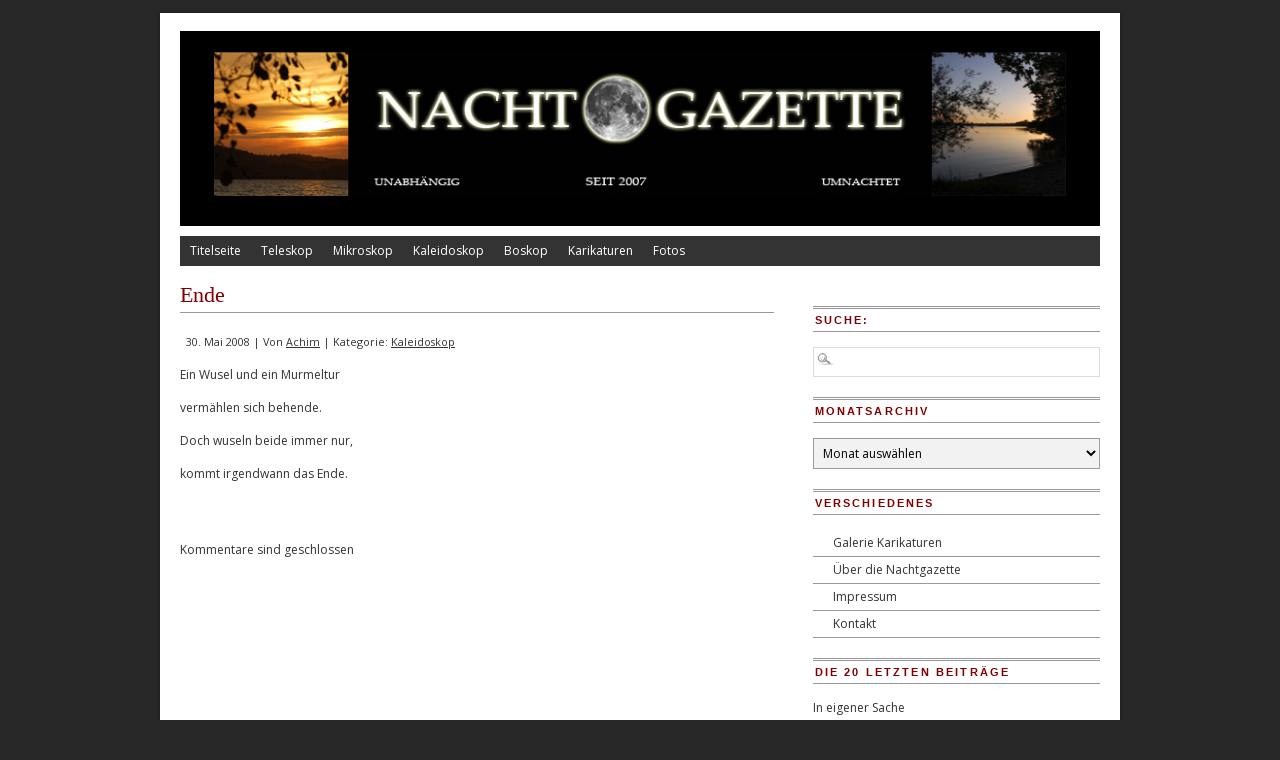

--- FILE ---
content_type: text/html; charset=UTF-8
request_url: https://www.timmdorfer-nachtblatt.de/ende/
body_size: 13295
content:
<!DOCTYPE html PUBLIC "-//W3C//DTD XHTML 1.0 Transitional//EN" "http://www.w3.org/TR/xhtml1/DTD/xhtml1-transitional.dtd">
<html xmlns="http://www.w3.org/1999/xhtml" dir="ltr" lang="de" prefix="og: https://ogp.me/ns#">
<head profile="http://gmpg.org/xfn/11">
<meta http-equiv="Content-Type" content="text/html; charset=UTF-8" />
<meta name="viewport" content="width=device-width, maximum-scale=1.0, minimum-scale=1.0, initial-scale=1" />	<title>Ende - Internetzeitschrift - NACHTGAZETTE - Internetzeitschrift - NACHTGAZETTE</title>
<link rel="stylesheet" type="text/css" media="screen" href="https://www.timmdorfer-nachtblatt.de/wp-content/themes/branfordmagazine/style.css" />
	<link rel="stylesheet" type="text/css" media="screen" href="https://www.timmdorfer-nachtblatt.de/wp-content/themes/branfordmagazine/styles/style_default.css" />
	<link rel="stylesheet" type="text/css" media="screen" href="https://www.timmdorfer-nachtblatt.de/wp-content/themes/branfordmagazine/styles/mediaqueries.css" />
<link rel="stylesheet" type="text/css" media="print" href="https://www.timmdorfer-nachtblatt.de/wp-content/themes/branfordmagazine/styles/print.css" />
<!--[if lt IE 9]>
	<script src="https://css3-mediaqueries-js.googlecode.com/svn/trunk/css3-mediaqueries.js"></script>
    <script src="https://ie7-js.googlecode.com/svn/version/2.1(beta4)/IE9.js"></script>
<![endif]-->
<style type="text/css">
#leftcol, #rightcol, .entry { text-align: justify; }
                                                                                                                                                                                                                                                                                                                                                                                                                                                                                                                                                                                                                                                                                                        #header { height: auto; margin-bottom:10px; margin-top: 8px}      

#leftcol h3, #leftcol h3 a, #rightcol h3, #rightcol h3 a { font-size:1.2em; margin-top:10px; margin-bottom:0px; font-weight: normal!important; }

                                                                                                                   

#leftcol h3, #leftcol h3 a, #rightcol h3, #rightcol h3 a { font-size:1.2em; margin:0; font-weight: normal!important; text-align: left;}                                                                                                                                                                                                                                   #leftcol h3, #leftcol h3 a, #rightcol h3, #rightcol h3 a { font-size:1.2em; margin:0; font-weight: normal!important; text-align: left;margin-top: 20px;}                                                                                                                                                                                                                                #leftcol h3, #leftcol h3 a, #rightcol h3, #rightcol h3 a { font-size:1.2em; margin:0; font-weight: normal!important; text-align: left; font-family: open sans;}                                                                                                                                                                                                                                   #leftcol h3, #leftcol h3 a, #rightcol h3, #rightcol h3 a { font-size:1.2em; margin:0; font-weight: normal!important; text-align: left;margin-top: 20px;font-family: open sans;}                                                                                                                                                                                                                                 .ui-tabs-panel .title {
    font: 1.8em "Open Sans";
    line-height: 100%;
    display: block;
    padding-bottom: 7px;
    text-transform: none;
    letter-spacing: normal;
}                                                                                                                                                                                                                                                                                                                                                                                                                                                                                                                                                                                                                                                                                                                                                                                                                                                                                                                                                                                                                                                                                                                                                                                                                                                                                                                                                                                                                                                                             </style>

<!-- WP HEAD STARTS -->

		<!-- All in One SEO 4.9.3 - aioseo.com -->
	<meta name="description" content="Ein Wusel und ein Murmeltur vermählen sich behende. Doch wuseln beide immer nur, kommt irgendwann das Ende." />
	<meta name="robots" content="max-image-preview:large" />
	<meta name="author" content="Achim"/>
	<link rel="canonical" href="https://www.timmdorfer-nachtblatt.de/ende/" />
	<meta name="generator" content="All in One SEO (AIOSEO) 4.9.3" />
		<meta property="og:locale" content="de_DE" />
		<meta property="og:site_name" content="Internetzeitschrift - NACHTGAZETTE - Satire und Zeitkritik" />
		<meta property="og:type" content="article" />
		<meta property="og:title" content="Ende - Internetzeitschrift - NACHTGAZETTE" />
		<meta property="og:description" content="Ein Wusel und ein Murmeltur vermählen sich behende. Doch wuseln beide immer nur, kommt irgendwann das Ende." />
		<meta property="og:url" content="https://www.timmdorfer-nachtblatt.de/ende/" />
		<meta property="article:published_time" content="2008-05-30T07:53:18+00:00" />
		<meta property="article:modified_time" content="2008-05-30T07:53:18+00:00" />
		<meta name="twitter:card" content="summary_large_image" />
		<meta name="twitter:title" content="Ende - Internetzeitschrift - NACHTGAZETTE" />
		<meta name="twitter:description" content="Ein Wusel und ein Murmeltur vermählen sich behende. Doch wuseln beide immer nur, kommt irgendwann das Ende." />
		<script type="application/ld+json" class="aioseo-schema">
			{"@context":"https:\/\/schema.org","@graph":[{"@type":"BlogPosting","@id":"https:\/\/www.timmdorfer-nachtblatt.de\/ende\/#blogposting","name":"Ende - Internetzeitschrift - NACHTGAZETTE","headline":"Ende","author":{"@id":"https:\/\/www.timmdorfer-nachtblatt.de\/author\/achim\/#author"},"publisher":{"@id":"https:\/\/www.timmdorfer-nachtblatt.de\/#organization"},"datePublished":"2008-05-30T08:53:18+01:00","dateModified":"2008-05-30T08:53:18+01:00","inLanguage":"de-DE","mainEntityOfPage":{"@id":"https:\/\/www.timmdorfer-nachtblatt.de\/ende\/#webpage"},"isPartOf":{"@id":"https:\/\/www.timmdorfer-nachtblatt.de\/ende\/#webpage"},"articleSection":"Kaleidoskop"},{"@type":"BreadcrumbList","@id":"https:\/\/www.timmdorfer-nachtblatt.de\/ende\/#breadcrumblist","itemListElement":[{"@type":"ListItem","@id":"https:\/\/www.timmdorfer-nachtblatt.de#listItem","position":1,"name":"Home","item":"https:\/\/www.timmdorfer-nachtblatt.de","nextItem":{"@type":"ListItem","@id":"https:\/\/www.timmdorfer-nachtblatt.de\/topics\/kaleidoskop\/#listItem","name":"Kaleidoskop"}},{"@type":"ListItem","@id":"https:\/\/www.timmdorfer-nachtblatt.de\/topics\/kaleidoskop\/#listItem","position":2,"name":"Kaleidoskop","item":"https:\/\/www.timmdorfer-nachtblatt.de\/topics\/kaleidoskop\/","nextItem":{"@type":"ListItem","@id":"https:\/\/www.timmdorfer-nachtblatt.de\/ende\/#listItem","name":"Ende"},"previousItem":{"@type":"ListItem","@id":"https:\/\/www.timmdorfer-nachtblatt.de#listItem","name":"Home"}},{"@type":"ListItem","@id":"https:\/\/www.timmdorfer-nachtblatt.de\/ende\/#listItem","position":3,"name":"Ende","previousItem":{"@type":"ListItem","@id":"https:\/\/www.timmdorfer-nachtblatt.de\/topics\/kaleidoskop\/#listItem","name":"Kaleidoskop"}}]},{"@type":"Organization","@id":"https:\/\/www.timmdorfer-nachtblatt.de\/#organization","name":"Internetzeitschrift - NACHTGAZETTE","description":"Satire und Zeitkritik","url":"https:\/\/www.timmdorfer-nachtblatt.de\/"},{"@type":"Person","@id":"https:\/\/www.timmdorfer-nachtblatt.de\/author\/achim\/#author","url":"https:\/\/www.timmdorfer-nachtblatt.de\/author\/achim\/","name":"Achim","image":{"@type":"ImageObject","@id":"https:\/\/www.timmdorfer-nachtblatt.de\/ende\/#authorImage","url":"https:\/\/secure.gravatar.com\/avatar\/a7a777eab9c069eb30a6be0335c4db0f3f4da57d163ad55642a6c6077d846b7c?s=96&d=mm&r=g","width":96,"height":96,"caption":"Achim"}},{"@type":"WebPage","@id":"https:\/\/www.timmdorfer-nachtblatt.de\/ende\/#webpage","url":"https:\/\/www.timmdorfer-nachtblatt.de\/ende\/","name":"Ende - Internetzeitschrift - NACHTGAZETTE","description":"Ein Wusel und ein Murmeltur verm\u00e4hlen sich behende. Doch wuseln beide immer nur, kommt irgendwann das Ende.","inLanguage":"de-DE","isPartOf":{"@id":"https:\/\/www.timmdorfer-nachtblatt.de\/#website"},"breadcrumb":{"@id":"https:\/\/www.timmdorfer-nachtblatt.de\/ende\/#breadcrumblist"},"author":{"@id":"https:\/\/www.timmdorfer-nachtblatt.de\/author\/achim\/#author"},"creator":{"@id":"https:\/\/www.timmdorfer-nachtblatt.de\/author\/achim\/#author"},"datePublished":"2008-05-30T08:53:18+01:00","dateModified":"2008-05-30T08:53:18+01:00"},{"@type":"WebSite","@id":"https:\/\/www.timmdorfer-nachtblatt.de\/#website","url":"https:\/\/www.timmdorfer-nachtblatt.de\/","name":"Internetzeitschrift - NACHTGAZETTE","description":"Satire und Zeitkritik","inLanguage":"de-DE","publisher":{"@id":"https:\/\/www.timmdorfer-nachtblatt.de\/#organization"}}]}
		</script>
		<!-- All in One SEO -->

<link rel='dns-prefetch' href='//ajax.googleapis.com' />
<link rel="alternate" type="application/rss+xml" title="Internetzeitschrift - NACHTGAZETTE &raquo; Feed" href="https://www.timmdorfer-nachtblatt.de/feed/" />
<link rel="alternate" type="application/rss+xml" title="Internetzeitschrift - NACHTGAZETTE &raquo; Kommentar-Feed" href="https://www.timmdorfer-nachtblatt.de/comments/feed/" />
<link rel="alternate" type="application/rss+xml" title="Internetzeitschrift - NACHTGAZETTE &raquo; Ende-Kommentar-Feed" href="https://www.timmdorfer-nachtblatt.de/ende/feed/" />
<link rel="alternate" title="oEmbed (JSON)" type="application/json+oembed" href="https://www.timmdorfer-nachtblatt.de/wp-json/oembed/1.0/embed?url=https%3A%2F%2Fwww.timmdorfer-nachtblatt.de%2Fende%2F" />
<link rel="alternate" title="oEmbed (XML)" type="text/xml+oembed" href="https://www.timmdorfer-nachtblatt.de/wp-json/oembed/1.0/embed?url=https%3A%2F%2Fwww.timmdorfer-nachtblatt.de%2Fende%2F&#038;format=xml" />
		<!-- This site uses the Google Analytics by ExactMetrics plugin v8.11.1 - Using Analytics tracking - https://www.exactmetrics.com/ -->
							<script src="//www.googletagmanager.com/gtag/js?id=G-N52R8M6GWE"  data-cfasync="false" data-wpfc-render="false" type="text/javascript" async></script>
			<script data-cfasync="false" data-wpfc-render="false" type="text/javascript">
				var em_version = '8.11.1';
				var em_track_user = true;
				var em_no_track_reason = '';
								var ExactMetricsDefaultLocations = {"page_location":"https:\/\/www.timmdorfer-nachtblatt.de\/ende\/"};
								if ( typeof ExactMetricsPrivacyGuardFilter === 'function' ) {
					var ExactMetricsLocations = (typeof ExactMetricsExcludeQuery === 'object') ? ExactMetricsPrivacyGuardFilter( ExactMetricsExcludeQuery ) : ExactMetricsPrivacyGuardFilter( ExactMetricsDefaultLocations );
				} else {
					var ExactMetricsLocations = (typeof ExactMetricsExcludeQuery === 'object') ? ExactMetricsExcludeQuery : ExactMetricsDefaultLocations;
				}

								var disableStrs = [
										'ga-disable-G-N52R8M6GWE',
									];

				/* Function to detect opted out users */
				function __gtagTrackerIsOptedOut() {
					for (var index = 0; index < disableStrs.length; index++) {
						if (document.cookie.indexOf(disableStrs[index] + '=true') > -1) {
							return true;
						}
					}

					return false;
				}

				/* Disable tracking if the opt-out cookie exists. */
				if (__gtagTrackerIsOptedOut()) {
					for (var index = 0; index < disableStrs.length; index++) {
						window[disableStrs[index]] = true;
					}
				}

				/* Opt-out function */
				function __gtagTrackerOptout() {
					for (var index = 0; index < disableStrs.length; index++) {
						document.cookie = disableStrs[index] + '=true; expires=Thu, 31 Dec 2099 23:59:59 UTC; path=/';
						window[disableStrs[index]] = true;
					}
				}

				if ('undefined' === typeof gaOptout) {
					function gaOptout() {
						__gtagTrackerOptout();
					}
				}
								window.dataLayer = window.dataLayer || [];

				window.ExactMetricsDualTracker = {
					helpers: {},
					trackers: {},
				};
				if (em_track_user) {
					function __gtagDataLayer() {
						dataLayer.push(arguments);
					}

					function __gtagTracker(type, name, parameters) {
						if (!parameters) {
							parameters = {};
						}

						if (parameters.send_to) {
							__gtagDataLayer.apply(null, arguments);
							return;
						}

						if (type === 'event') {
														parameters.send_to = exactmetrics_frontend.v4_id;
							var hookName = name;
							if (typeof parameters['event_category'] !== 'undefined') {
								hookName = parameters['event_category'] + ':' + name;
							}

							if (typeof ExactMetricsDualTracker.trackers[hookName] !== 'undefined') {
								ExactMetricsDualTracker.trackers[hookName](parameters);
							} else {
								__gtagDataLayer('event', name, parameters);
							}
							
						} else {
							__gtagDataLayer.apply(null, arguments);
						}
					}

					__gtagTracker('js', new Date());
					__gtagTracker('set', {
						'developer_id.dNDMyYj': true,
											});
					if ( ExactMetricsLocations.page_location ) {
						__gtagTracker('set', ExactMetricsLocations);
					}
										__gtagTracker('config', 'G-N52R8M6GWE', {"forceSSL":"true"} );
										window.gtag = __gtagTracker;										(function () {
						/* https://developers.google.com/analytics/devguides/collection/analyticsjs/ */
						/* ga and __gaTracker compatibility shim. */
						var noopfn = function () {
							return null;
						};
						var newtracker = function () {
							return new Tracker();
						};
						var Tracker = function () {
							return null;
						};
						var p = Tracker.prototype;
						p.get = noopfn;
						p.set = noopfn;
						p.send = function () {
							var args = Array.prototype.slice.call(arguments);
							args.unshift('send');
							__gaTracker.apply(null, args);
						};
						var __gaTracker = function () {
							var len = arguments.length;
							if (len === 0) {
								return;
							}
							var f = arguments[len - 1];
							if (typeof f !== 'object' || f === null || typeof f.hitCallback !== 'function') {
								if ('send' === arguments[0]) {
									var hitConverted, hitObject = false, action;
									if ('event' === arguments[1]) {
										if ('undefined' !== typeof arguments[3]) {
											hitObject = {
												'eventAction': arguments[3],
												'eventCategory': arguments[2],
												'eventLabel': arguments[4],
												'value': arguments[5] ? arguments[5] : 1,
											}
										}
									}
									if ('pageview' === arguments[1]) {
										if ('undefined' !== typeof arguments[2]) {
											hitObject = {
												'eventAction': 'page_view',
												'page_path': arguments[2],
											}
										}
									}
									if (typeof arguments[2] === 'object') {
										hitObject = arguments[2];
									}
									if (typeof arguments[5] === 'object') {
										Object.assign(hitObject, arguments[5]);
									}
									if ('undefined' !== typeof arguments[1].hitType) {
										hitObject = arguments[1];
										if ('pageview' === hitObject.hitType) {
											hitObject.eventAction = 'page_view';
										}
									}
									if (hitObject) {
										action = 'timing' === arguments[1].hitType ? 'timing_complete' : hitObject.eventAction;
										hitConverted = mapArgs(hitObject);
										__gtagTracker('event', action, hitConverted);
									}
								}
								return;
							}

							function mapArgs(args) {
								var arg, hit = {};
								var gaMap = {
									'eventCategory': 'event_category',
									'eventAction': 'event_action',
									'eventLabel': 'event_label',
									'eventValue': 'event_value',
									'nonInteraction': 'non_interaction',
									'timingCategory': 'event_category',
									'timingVar': 'name',
									'timingValue': 'value',
									'timingLabel': 'event_label',
									'page': 'page_path',
									'location': 'page_location',
									'title': 'page_title',
									'referrer' : 'page_referrer',
								};
								for (arg in args) {
																		if (!(!args.hasOwnProperty(arg) || !gaMap.hasOwnProperty(arg))) {
										hit[gaMap[arg]] = args[arg];
									} else {
										hit[arg] = args[arg];
									}
								}
								return hit;
							}

							try {
								f.hitCallback();
							} catch (ex) {
							}
						};
						__gaTracker.create = newtracker;
						__gaTracker.getByName = newtracker;
						__gaTracker.getAll = function () {
							return [];
						};
						__gaTracker.remove = noopfn;
						__gaTracker.loaded = true;
						window['__gaTracker'] = __gaTracker;
					})();
									} else {
										console.log("");
					(function () {
						function __gtagTracker() {
							return null;
						}

						window['__gtagTracker'] = __gtagTracker;
						window['gtag'] = __gtagTracker;
					})();
									}
			</script>
							<!-- / Google Analytics by ExactMetrics -->
		<style id='wp-img-auto-sizes-contain-inline-css' type='text/css'>
img:is([sizes=auto i],[sizes^="auto," i]){contain-intrinsic-size:3000px 1500px}
/*# sourceURL=wp-img-auto-sizes-contain-inline-css */
</style>
<style id='wp-emoji-styles-inline-css' type='text/css'>

	img.wp-smiley, img.emoji {
		display: inline !important;
		border: none !important;
		box-shadow: none !important;
		height: 1em !important;
		width: 1em !important;
		margin: 0 0.07em !important;
		vertical-align: -0.1em !important;
		background: none !important;
		padding: 0 !important;
	}
/*# sourceURL=wp-emoji-styles-inline-css */
</style>
<style id='wp-block-library-inline-css' type='text/css'>
:root{--wp-block-synced-color:#7a00df;--wp-block-synced-color--rgb:122,0,223;--wp-bound-block-color:var(--wp-block-synced-color);--wp-editor-canvas-background:#ddd;--wp-admin-theme-color:#007cba;--wp-admin-theme-color--rgb:0,124,186;--wp-admin-theme-color-darker-10:#006ba1;--wp-admin-theme-color-darker-10--rgb:0,107,160.5;--wp-admin-theme-color-darker-20:#005a87;--wp-admin-theme-color-darker-20--rgb:0,90,135;--wp-admin-border-width-focus:2px}@media (min-resolution:192dpi){:root{--wp-admin-border-width-focus:1.5px}}.wp-element-button{cursor:pointer}:root .has-very-light-gray-background-color{background-color:#eee}:root .has-very-dark-gray-background-color{background-color:#313131}:root .has-very-light-gray-color{color:#eee}:root .has-very-dark-gray-color{color:#313131}:root .has-vivid-green-cyan-to-vivid-cyan-blue-gradient-background{background:linear-gradient(135deg,#00d084,#0693e3)}:root .has-purple-crush-gradient-background{background:linear-gradient(135deg,#34e2e4,#4721fb 50%,#ab1dfe)}:root .has-hazy-dawn-gradient-background{background:linear-gradient(135deg,#faaca8,#dad0ec)}:root .has-subdued-olive-gradient-background{background:linear-gradient(135deg,#fafae1,#67a671)}:root .has-atomic-cream-gradient-background{background:linear-gradient(135deg,#fdd79a,#004a59)}:root .has-nightshade-gradient-background{background:linear-gradient(135deg,#330968,#31cdcf)}:root .has-midnight-gradient-background{background:linear-gradient(135deg,#020381,#2874fc)}:root{--wp--preset--font-size--normal:16px;--wp--preset--font-size--huge:42px}.has-regular-font-size{font-size:1em}.has-larger-font-size{font-size:2.625em}.has-normal-font-size{font-size:var(--wp--preset--font-size--normal)}.has-huge-font-size{font-size:var(--wp--preset--font-size--huge)}.has-text-align-center{text-align:center}.has-text-align-left{text-align:left}.has-text-align-right{text-align:right}.has-fit-text{white-space:nowrap!important}#end-resizable-editor-section{display:none}.aligncenter{clear:both}.items-justified-left{justify-content:flex-start}.items-justified-center{justify-content:center}.items-justified-right{justify-content:flex-end}.items-justified-space-between{justify-content:space-between}.screen-reader-text{border:0;clip-path:inset(50%);height:1px;margin:-1px;overflow:hidden;padding:0;position:absolute;width:1px;word-wrap:normal!important}.screen-reader-text:focus{background-color:#ddd;clip-path:none;color:#444;display:block;font-size:1em;height:auto;left:5px;line-height:normal;padding:15px 23px 14px;text-decoration:none;top:5px;width:auto;z-index:100000}html :where(.has-border-color){border-style:solid}html :where([style*=border-top-color]){border-top-style:solid}html :where([style*=border-right-color]){border-right-style:solid}html :where([style*=border-bottom-color]){border-bottom-style:solid}html :where([style*=border-left-color]){border-left-style:solid}html :where([style*=border-width]){border-style:solid}html :where([style*=border-top-width]){border-top-style:solid}html :where([style*=border-right-width]){border-right-style:solid}html :where([style*=border-bottom-width]){border-bottom-style:solid}html :where([style*=border-left-width]){border-left-style:solid}html :where(img[class*=wp-image-]){height:auto;max-width:100%}:where(figure){margin:0 0 1em}html :where(.is-position-sticky){--wp-admin--admin-bar--position-offset:var(--wp-admin--admin-bar--height,0px)}@media screen and (max-width:600px){html :where(.is-position-sticky){--wp-admin--admin-bar--position-offset:0px}}

/*# sourceURL=wp-block-library-inline-css */
</style><style id='global-styles-inline-css' type='text/css'>
:root{--wp--preset--aspect-ratio--square: 1;--wp--preset--aspect-ratio--4-3: 4/3;--wp--preset--aspect-ratio--3-4: 3/4;--wp--preset--aspect-ratio--3-2: 3/2;--wp--preset--aspect-ratio--2-3: 2/3;--wp--preset--aspect-ratio--16-9: 16/9;--wp--preset--aspect-ratio--9-16: 9/16;--wp--preset--color--black: #000000;--wp--preset--color--cyan-bluish-gray: #abb8c3;--wp--preset--color--white: #ffffff;--wp--preset--color--pale-pink: #f78da7;--wp--preset--color--vivid-red: #cf2e2e;--wp--preset--color--luminous-vivid-orange: #ff6900;--wp--preset--color--luminous-vivid-amber: #fcb900;--wp--preset--color--light-green-cyan: #7bdcb5;--wp--preset--color--vivid-green-cyan: #00d084;--wp--preset--color--pale-cyan-blue: #8ed1fc;--wp--preset--color--vivid-cyan-blue: #0693e3;--wp--preset--color--vivid-purple: #9b51e0;--wp--preset--gradient--vivid-cyan-blue-to-vivid-purple: linear-gradient(135deg,rgb(6,147,227) 0%,rgb(155,81,224) 100%);--wp--preset--gradient--light-green-cyan-to-vivid-green-cyan: linear-gradient(135deg,rgb(122,220,180) 0%,rgb(0,208,130) 100%);--wp--preset--gradient--luminous-vivid-amber-to-luminous-vivid-orange: linear-gradient(135deg,rgb(252,185,0) 0%,rgb(255,105,0) 100%);--wp--preset--gradient--luminous-vivid-orange-to-vivid-red: linear-gradient(135deg,rgb(255,105,0) 0%,rgb(207,46,46) 100%);--wp--preset--gradient--very-light-gray-to-cyan-bluish-gray: linear-gradient(135deg,rgb(238,238,238) 0%,rgb(169,184,195) 100%);--wp--preset--gradient--cool-to-warm-spectrum: linear-gradient(135deg,rgb(74,234,220) 0%,rgb(151,120,209) 20%,rgb(207,42,186) 40%,rgb(238,44,130) 60%,rgb(251,105,98) 80%,rgb(254,248,76) 100%);--wp--preset--gradient--blush-light-purple: linear-gradient(135deg,rgb(255,206,236) 0%,rgb(152,150,240) 100%);--wp--preset--gradient--blush-bordeaux: linear-gradient(135deg,rgb(254,205,165) 0%,rgb(254,45,45) 50%,rgb(107,0,62) 100%);--wp--preset--gradient--luminous-dusk: linear-gradient(135deg,rgb(255,203,112) 0%,rgb(199,81,192) 50%,rgb(65,88,208) 100%);--wp--preset--gradient--pale-ocean: linear-gradient(135deg,rgb(255,245,203) 0%,rgb(182,227,212) 50%,rgb(51,167,181) 100%);--wp--preset--gradient--electric-grass: linear-gradient(135deg,rgb(202,248,128) 0%,rgb(113,206,126) 100%);--wp--preset--gradient--midnight: linear-gradient(135deg,rgb(2,3,129) 0%,rgb(40,116,252) 100%);--wp--preset--font-size--small: 13px;--wp--preset--font-size--medium: 20px;--wp--preset--font-size--large: 36px;--wp--preset--font-size--x-large: 42px;--wp--preset--spacing--20: 0.44rem;--wp--preset--spacing--30: 0.67rem;--wp--preset--spacing--40: 1rem;--wp--preset--spacing--50: 1.5rem;--wp--preset--spacing--60: 2.25rem;--wp--preset--spacing--70: 3.38rem;--wp--preset--spacing--80: 5.06rem;--wp--preset--shadow--natural: 6px 6px 9px rgba(0, 0, 0, 0.2);--wp--preset--shadow--deep: 12px 12px 50px rgba(0, 0, 0, 0.4);--wp--preset--shadow--sharp: 6px 6px 0px rgba(0, 0, 0, 0.2);--wp--preset--shadow--outlined: 6px 6px 0px -3px rgb(255, 255, 255), 6px 6px rgb(0, 0, 0);--wp--preset--shadow--crisp: 6px 6px 0px rgb(0, 0, 0);}:where(.is-layout-flex){gap: 0.5em;}:where(.is-layout-grid){gap: 0.5em;}body .is-layout-flex{display: flex;}.is-layout-flex{flex-wrap: wrap;align-items: center;}.is-layout-flex > :is(*, div){margin: 0;}body .is-layout-grid{display: grid;}.is-layout-grid > :is(*, div){margin: 0;}:where(.wp-block-columns.is-layout-flex){gap: 2em;}:where(.wp-block-columns.is-layout-grid){gap: 2em;}:where(.wp-block-post-template.is-layout-flex){gap: 1.25em;}:where(.wp-block-post-template.is-layout-grid){gap: 1.25em;}.has-black-color{color: var(--wp--preset--color--black) !important;}.has-cyan-bluish-gray-color{color: var(--wp--preset--color--cyan-bluish-gray) !important;}.has-white-color{color: var(--wp--preset--color--white) !important;}.has-pale-pink-color{color: var(--wp--preset--color--pale-pink) !important;}.has-vivid-red-color{color: var(--wp--preset--color--vivid-red) !important;}.has-luminous-vivid-orange-color{color: var(--wp--preset--color--luminous-vivid-orange) !important;}.has-luminous-vivid-amber-color{color: var(--wp--preset--color--luminous-vivid-amber) !important;}.has-light-green-cyan-color{color: var(--wp--preset--color--light-green-cyan) !important;}.has-vivid-green-cyan-color{color: var(--wp--preset--color--vivid-green-cyan) !important;}.has-pale-cyan-blue-color{color: var(--wp--preset--color--pale-cyan-blue) !important;}.has-vivid-cyan-blue-color{color: var(--wp--preset--color--vivid-cyan-blue) !important;}.has-vivid-purple-color{color: var(--wp--preset--color--vivid-purple) !important;}.has-black-background-color{background-color: var(--wp--preset--color--black) !important;}.has-cyan-bluish-gray-background-color{background-color: var(--wp--preset--color--cyan-bluish-gray) !important;}.has-white-background-color{background-color: var(--wp--preset--color--white) !important;}.has-pale-pink-background-color{background-color: var(--wp--preset--color--pale-pink) !important;}.has-vivid-red-background-color{background-color: var(--wp--preset--color--vivid-red) !important;}.has-luminous-vivid-orange-background-color{background-color: var(--wp--preset--color--luminous-vivid-orange) !important;}.has-luminous-vivid-amber-background-color{background-color: var(--wp--preset--color--luminous-vivid-amber) !important;}.has-light-green-cyan-background-color{background-color: var(--wp--preset--color--light-green-cyan) !important;}.has-vivid-green-cyan-background-color{background-color: var(--wp--preset--color--vivid-green-cyan) !important;}.has-pale-cyan-blue-background-color{background-color: var(--wp--preset--color--pale-cyan-blue) !important;}.has-vivid-cyan-blue-background-color{background-color: var(--wp--preset--color--vivid-cyan-blue) !important;}.has-vivid-purple-background-color{background-color: var(--wp--preset--color--vivid-purple) !important;}.has-black-border-color{border-color: var(--wp--preset--color--black) !important;}.has-cyan-bluish-gray-border-color{border-color: var(--wp--preset--color--cyan-bluish-gray) !important;}.has-white-border-color{border-color: var(--wp--preset--color--white) !important;}.has-pale-pink-border-color{border-color: var(--wp--preset--color--pale-pink) !important;}.has-vivid-red-border-color{border-color: var(--wp--preset--color--vivid-red) !important;}.has-luminous-vivid-orange-border-color{border-color: var(--wp--preset--color--luminous-vivid-orange) !important;}.has-luminous-vivid-amber-border-color{border-color: var(--wp--preset--color--luminous-vivid-amber) !important;}.has-light-green-cyan-border-color{border-color: var(--wp--preset--color--light-green-cyan) !important;}.has-vivid-green-cyan-border-color{border-color: var(--wp--preset--color--vivid-green-cyan) !important;}.has-pale-cyan-blue-border-color{border-color: var(--wp--preset--color--pale-cyan-blue) !important;}.has-vivid-cyan-blue-border-color{border-color: var(--wp--preset--color--vivid-cyan-blue) !important;}.has-vivid-purple-border-color{border-color: var(--wp--preset--color--vivid-purple) !important;}.has-vivid-cyan-blue-to-vivid-purple-gradient-background{background: var(--wp--preset--gradient--vivid-cyan-blue-to-vivid-purple) !important;}.has-light-green-cyan-to-vivid-green-cyan-gradient-background{background: var(--wp--preset--gradient--light-green-cyan-to-vivid-green-cyan) !important;}.has-luminous-vivid-amber-to-luminous-vivid-orange-gradient-background{background: var(--wp--preset--gradient--luminous-vivid-amber-to-luminous-vivid-orange) !important;}.has-luminous-vivid-orange-to-vivid-red-gradient-background{background: var(--wp--preset--gradient--luminous-vivid-orange-to-vivid-red) !important;}.has-very-light-gray-to-cyan-bluish-gray-gradient-background{background: var(--wp--preset--gradient--very-light-gray-to-cyan-bluish-gray) !important;}.has-cool-to-warm-spectrum-gradient-background{background: var(--wp--preset--gradient--cool-to-warm-spectrum) !important;}.has-blush-light-purple-gradient-background{background: var(--wp--preset--gradient--blush-light-purple) !important;}.has-blush-bordeaux-gradient-background{background: var(--wp--preset--gradient--blush-bordeaux) !important;}.has-luminous-dusk-gradient-background{background: var(--wp--preset--gradient--luminous-dusk) !important;}.has-pale-ocean-gradient-background{background: var(--wp--preset--gradient--pale-ocean) !important;}.has-electric-grass-gradient-background{background: var(--wp--preset--gradient--electric-grass) !important;}.has-midnight-gradient-background{background: var(--wp--preset--gradient--midnight) !important;}.has-small-font-size{font-size: var(--wp--preset--font-size--small) !important;}.has-medium-font-size{font-size: var(--wp--preset--font-size--medium) !important;}.has-large-font-size{font-size: var(--wp--preset--font-size--large) !important;}.has-x-large-font-size{font-size: var(--wp--preset--font-size--x-large) !important;}
/*# sourceURL=global-styles-inline-css */
</style>

<style id='classic-theme-styles-inline-css' type='text/css'>
/*! This file is auto-generated */
.wp-block-button__link{color:#fff;background-color:#32373c;border-radius:9999px;box-shadow:none;text-decoration:none;padding:calc(.667em + 2px) calc(1.333em + 2px);font-size:1.125em}.wp-block-file__button{background:#32373c;color:#fff;text-decoration:none}
/*# sourceURL=/wp-includes/css/classic-themes.min.css */
</style>
<link rel='stylesheet' id='pretty-css' href='https://www.timmdorfer-nachtblatt.de/wp-content/themes/branfordmagazine/scripts/prettyPhoto/css/prettyPhoto.css?ver=2.5.6' type='text/css' media='all' />
<script type="text/javascript" src="https://www.timmdorfer-nachtblatt.de/wp-content/plugins/google-analytics-dashboard-for-wp/assets/js/frontend-gtag.min.js?ver=8.11.1" id="exactmetrics-frontend-script-js" async="async" data-wp-strategy="async"></script>
<script data-cfasync="false" data-wpfc-render="false" type="text/javascript" id='exactmetrics-frontend-script-js-extra'>/* <![CDATA[ */
var exactmetrics_frontend = {"js_events_tracking":"true","download_extensions":"zip,mp3,mpeg,pdf,docx,pptx,xlsx,rar","inbound_paths":"[{\"path\":\"\\\/go\\\/\",\"label\":\"affiliate\"},{\"path\":\"\\\/recommend\\\/\",\"label\":\"affiliate\"}]","home_url":"https:\/\/www.timmdorfer-nachtblatt.de","hash_tracking":"false","v4_id":"G-N52R8M6GWE"};/* ]]> */
</script>
<script type="text/javascript" src="https://ajax.googleapis.com/ajax/libs/jquery/1.8.2/jquery.min.js?ver=1.8.2" id="jquery-js"></script>
<link rel="https://api.w.org/" href="https://www.timmdorfer-nachtblatt.de/wp-json/" /><link rel="alternate" title="JSON" type="application/json" href="https://www.timmdorfer-nachtblatt.de/wp-json/wp/v2/posts/69" /><link rel='shortlink' href='https://www.timmdorfer-nachtblatt.de/?p=69' />
<link href='https://fonts.googleapis.com/css?family=Open+Sans:400,600,700' rel='stylesheet' type='text/css'>
<script type="text/javascript">





// mobile menu
 jQuery(document).ready(function() {
  jQuery('#primary, #secondary').mobileMenu ({
    switchWidth: 810,
    combine: true,
    nested: true,
    topOptionText: "Navigation",
    prependTo: "#page"
  });
});



   (function($) {
    jQuery(document).ready(function(){
        jQuery("a[rel^='prettyPhoto']").prettyPhoto({
			theme: 'pp_default', /* light_rounded / dark_rounded / light_square / dark_square / facebook */
			slideshow: false, /* false OR interval time in ms */
			show_title: false, /* true/false */
			social_tools: false /* html or false to disable */
			});
    });
})(jQuery); 

//Function to fade in/out the "Go to Top" Link for scrolling
jQuery.fn.topLink = function(settings) {
  settings = jQuery.extend({
    min: 1,
    fadeSpeed: 200
  }, settings);
  return this.each(function() {
    //listen for scroll
    var el = jQuery(this);
    el.hide(); //in case the user forgot
    jQuery(window).scroll(function() {
      if(jQuery(window).scrollTop() >= settings.min)
      {
        el.fadeIn(settings.fadeSpeed);
      }
      else
      {
        el.fadeOut(settings.fadeSpeed);
      }
    });
  });
};

//usage w/ smoothscroll
jQuery(document).ready(function() {
  //set the link
  jQuery('#top-link').topLink({
    min: 400,
    fadeSpeed: 500
  });
  //smoothscroll
  jQuery('#top-link').click(function(e) {
    e.preventDefault();
    jQuery('body,html').animate({scrollTop:0},800);
  });
});

</script>
<style type="text/css" id="custom-background-css">
body.custom-background { background-color: #282828; }
</style>
	<!-- WP HEAD ENDS -->
<link rel="alternate" type="application/rss+xml" title="Internetzeitschrift &#8211; NACHTGAZETTE RSS Feed" href="https://www.timmdorfer-nachtblatt.de/feed/" />
<link rel="pingback" href="https://www.timmdorfer-nachtblatt.de/xmlrpc.php" />
<!-- Custom header scripts from the themes options go here -->
                                                                                                                                                                                                                                                                                                                                                                                                                                                                                                                                                                                                                                                                                                                                                                                                                                                                                                                                                                                                                                                                                                                                                                                                                                                                                                                                                                                                                                                                                                                                                                                                                                                                                                                                                                                                                                                                                                                                                                                                                                                                                                                                                                                                                                                                                                                                                                                                                                                                                                                                                                                                                                                                                                        <!-- end custom header scripts -->
<link rel="apple-touch-icon" sizes="57x57" href="/favicons/apple-icon-57x57.png">
<link rel="apple-touch-icon" sizes="60x60" href="/favicons/apple-icon-60x60.png">
<link rel="apple-touch-icon" sizes="72x72" href="/favicons/apple-icon-72x72.png">
<link rel="apple-touch-icon" sizes="76x76" href="/favicons/apple-icon-76x76.png">
<link rel="apple-touch-icon" sizes="114x114" href="/favicons/apple-icon-114x114.png">
<link rel="apple-touch-icon" sizes="120x120" href="/favicons/apple-icon-120x120.png">
<link rel="apple-touch-icon" sizes="144x144" href="/favicons/apple-icon-144x144.png">
<link rel="apple-touch-icon" sizes="152x152" href="/favicons/apple-icon-152x152.png">
<link rel="apple-touch-icon" sizes="180x180" href="/favicons/apple-icon-180x180.png">
<link rel="icon" type="image/png" sizes="192x192"  href="/favicons/android-icon-192x192.png">
<link rel="icon" type="image/png" sizes="32x32" href="/favicons/favicon-32x32.png">
<link rel="icon" type="image/png" sizes="96x96" href="/favicons/favicon-96x96.png">
<link rel="icon" type="image/png" sizes="16x16" href="/favicons/favicon-16x16.png">
<link rel="manifest" href="/manifest.json">
<meta name="msapplication-TileColor" content="#ffffff">
<meta name="msapplication-TileImage" content="/favicons/ms-icon-144x144.png">
</head>
<body data-rsssl=1 class="wp-singular post-template-default single single-post postid-69 single-format-standard custom-background wp-theme-branfordmagazine">
<div id="page" class="clearfloat">

<div id="header" class="clearfloat">
<!-- LOGO BLOCK STARTS HERE -->
  <div id="logo">
          
    <a href="https://www.timmdorfer-nachtblatt.de/"><img style="border:none;padding:0;" src="https://www.timmdorfer-nachtblatt.de/wp-content/uploads/2016/02/Nachtgazette-_Logo_Neu-1.jpg" alt="Internetzeitschrift &#8211; NACHTGAZETTE - Satire und Zeitkritik" title="Internetzeitschrift &#8211; NACHTGAZETTE - Satire und Zeitkritik" border="none" /></a>
      </div><!-- end #logo -->
<!-- LOGO BLOCK ENDS HERE -->

<!-- HEADER WIDGET AREA STARTS HERE -->
 <div id="headerwidgets">
  	 </div>
<!-- HEADER WIDGET AREA ENDS HERE --> 

</div><!-- end #header -->

<!-- MAIN NAVIGATION BLOCK STARTS HERE -->
<div id="navwrap">
	<div class="prinz-menu-primary clearfloat"><ul id="primary" class="sf-menu"><li id="menu-item-4794" class="menu-item menu-item-type-custom menu-item-object-custom menu-item-home menu-item-4794"><a href="https://www.timmdorfer-nachtblatt.de">Titelseite</a></li>
<li id="menu-item-4221" class="menu-item menu-item-type-taxonomy menu-item-object-category menu-item-4221"><a href="https://www.timmdorfer-nachtblatt.de/topics/teleskop/">Teleskop</a></li>
<li id="menu-item-4222" class="menu-item menu-item-type-taxonomy menu-item-object-category menu-item-4222"><a href="https://www.timmdorfer-nachtblatt.de/topics/mikroskop/">Mikroskop</a></li>
<li id="menu-item-4223" class="menu-item menu-item-type-taxonomy menu-item-object-category current-post-ancestor current-menu-parent current-post-parent menu-item-4223"><a href="https://www.timmdorfer-nachtblatt.de/topics/kaleidoskop/">Kaleidoskop</a></li>
<li id="menu-item-4226" class="menu-item menu-item-type-taxonomy menu-item-object-category menu-item-4226"><a href="https://www.timmdorfer-nachtblatt.de/topics/glosse-und-nonsense/">Boskop</a></li>
<li id="menu-item-4224" class="menu-item menu-item-type-taxonomy menu-item-object-category menu-item-4224"><a href="https://www.timmdorfer-nachtblatt.de/topics/karikaturen/">Karikaturen</a></li>
<li id="menu-item-4225" class="menu-item menu-item-type-taxonomy menu-item-object-category menu-item-4225"><a href="https://www.timmdorfer-nachtblatt.de/topics/fotos/">Fotos</a></li>
</ul></div>
</div><!-- end #navwrap -->
<!-- MAIN NAVIGATION BLOCK ENDS HERE -->
<div id="content">
    <div id="post-69" class="post-69 post type-post status-publish format-standard hentry category-kaleidoskop">
    <h2>Ende</h2>
    <small>
    30. Mai 2008    |
    Von    <a href="https://www.timmdorfer-nachtblatt.de/author/achim/" title="Beiträge von Achim" rel="author">Achim</a>    |
    Kategorie:    <a href="https://www.timmdorfer-nachtblatt.de/topics/kaleidoskop/" rel="category tag">Kaleidoskop</a>        </small>
    <div class="entry">
                  <p>Ein Wusel und ein Murmeltur</p>
<p>vermählen sich behende.</p>
<p>Doch wuseln beide immer nur,</p>
<p>kommt irgendwann das Ende.</p>
                      </div>
      </div>
  <div style="clear:both;"></div>
  
<!-- You can start editing here. -->


			<!-- If comments are closed. -->
		<p class="nocomments">Kommentare sind geschlossen</p>

	

  </div>
<!-- SIDEBAR -->
<div id="sidebar">
  <div id="sidelist">
  	         
  
   
		<div class="sidebar_widget"><h3>Suche:</h3><form method="get" id="searchform" action="https://www.timmdorfer-nachtblatt.de/">
<div><input type="text" value="" name="s" id="s" class="searchfield" />
<input type="submit" id="searchsubmit" value="Suche" class="button" />
</div>
</form></div><div class="sidebar_widget"><h3>Monatsarchiv</h3>		<label class="screen-reader-text" for="archives-dropdown-3">Monatsarchiv</label>
		<select id="archives-dropdown-3" name="archive-dropdown">
			
			<option value="">Monat auswählen</option>
				<option value='https://www.timmdorfer-nachtblatt.de/2026/01/'> Januar 2026 &nbsp;(2)</option>
	<option value='https://www.timmdorfer-nachtblatt.de/2025/08/'> August 2025 &nbsp;(6)</option>
	<option value='https://www.timmdorfer-nachtblatt.de/2025/07/'> Juli 2025 &nbsp;(2)</option>
	<option value='https://www.timmdorfer-nachtblatt.de/2025/06/'> Juni 2025 &nbsp;(3)</option>
	<option value='https://www.timmdorfer-nachtblatt.de/2025/05/'> Mai 2025 &nbsp;(5)</option>
	<option value='https://www.timmdorfer-nachtblatt.de/2025/04/'> April 2025 &nbsp;(3)</option>
	<option value='https://www.timmdorfer-nachtblatt.de/2025/03/'> März 2025 &nbsp;(2)</option>
	<option value='https://www.timmdorfer-nachtblatt.de/2025/02/'> Februar 2025 &nbsp;(2)</option>
	<option value='https://www.timmdorfer-nachtblatt.de/2025/01/'> Januar 2025 &nbsp;(4)</option>
	<option value='https://www.timmdorfer-nachtblatt.de/2024/12/'> Dezember 2024 &nbsp;(2)</option>
	<option value='https://www.timmdorfer-nachtblatt.de/2024/10/'> Oktober 2024 &nbsp;(1)</option>
	<option value='https://www.timmdorfer-nachtblatt.de/2024/09/'> September 2024 &nbsp;(1)</option>
	<option value='https://www.timmdorfer-nachtblatt.de/2024/07/'> Juli 2024 &nbsp;(1)</option>
	<option value='https://www.timmdorfer-nachtblatt.de/2024/06/'> Juni 2024 &nbsp;(4)</option>
	<option value='https://www.timmdorfer-nachtblatt.de/2024/05/'> Mai 2024 &nbsp;(4)</option>
	<option value='https://www.timmdorfer-nachtblatt.de/2024/04/'> April 2024 &nbsp;(5)</option>
	<option value='https://www.timmdorfer-nachtblatt.de/2024/03/'> März 2024 &nbsp;(2)</option>
	<option value='https://www.timmdorfer-nachtblatt.de/2024/02/'> Februar 2024 &nbsp;(5)</option>
	<option value='https://www.timmdorfer-nachtblatt.de/2024/01/'> Januar 2024 &nbsp;(5)</option>
	<option value='https://www.timmdorfer-nachtblatt.de/2023/11/'> November 2023 &nbsp;(1)</option>
	<option value='https://www.timmdorfer-nachtblatt.de/2023/08/'> August 2023 &nbsp;(2)</option>
	<option value='https://www.timmdorfer-nachtblatt.de/2023/04/'> April 2023 &nbsp;(2)</option>
	<option value='https://www.timmdorfer-nachtblatt.de/2023/03/'> März 2023 &nbsp;(8)</option>
	<option value='https://www.timmdorfer-nachtblatt.de/2023/02/'> Februar 2023 &nbsp;(9)</option>
	<option value='https://www.timmdorfer-nachtblatt.de/2023/01/'> Januar 2023 &nbsp;(6)</option>
	<option value='https://www.timmdorfer-nachtblatt.de/2022/12/'> Dezember 2022 &nbsp;(9)</option>
	<option value='https://www.timmdorfer-nachtblatt.de/2022/11/'> November 2022 &nbsp;(4)</option>
	<option value='https://www.timmdorfer-nachtblatt.de/2022/10/'> Oktober 2022 &nbsp;(8)</option>
	<option value='https://www.timmdorfer-nachtblatt.de/2022/09/'> September 2022 &nbsp;(6)</option>
	<option value='https://www.timmdorfer-nachtblatt.de/2022/08/'> August 2022 &nbsp;(1)</option>
	<option value='https://www.timmdorfer-nachtblatt.de/2022/07/'> Juli 2022 &nbsp;(3)</option>
	<option value='https://www.timmdorfer-nachtblatt.de/2022/06/'> Juni 2022 &nbsp;(8)</option>
	<option value='https://www.timmdorfer-nachtblatt.de/2022/05/'> Mai 2022 &nbsp;(7)</option>
	<option value='https://www.timmdorfer-nachtblatt.de/2022/04/'> April 2022 &nbsp;(6)</option>
	<option value='https://www.timmdorfer-nachtblatt.de/2022/03/'> März 2022 &nbsp;(5)</option>
	<option value='https://www.timmdorfer-nachtblatt.de/2022/02/'> Februar 2022 &nbsp;(9)</option>
	<option value='https://www.timmdorfer-nachtblatt.de/2022/01/'> Januar 2022 &nbsp;(4)</option>
	<option value='https://www.timmdorfer-nachtblatt.de/2021/12/'> Dezember 2021 &nbsp;(7)</option>
	<option value='https://www.timmdorfer-nachtblatt.de/2021/11/'> November 2021 &nbsp;(4)</option>
	<option value='https://www.timmdorfer-nachtblatt.de/2021/10/'> Oktober 2021 &nbsp;(4)</option>
	<option value='https://www.timmdorfer-nachtblatt.de/2021/09/'> September 2021 &nbsp;(5)</option>
	<option value='https://www.timmdorfer-nachtblatt.de/2021/08/'> August 2021 &nbsp;(4)</option>
	<option value='https://www.timmdorfer-nachtblatt.de/2021/07/'> Juli 2021 &nbsp;(4)</option>
	<option value='https://www.timmdorfer-nachtblatt.de/2021/06/'> Juni 2021 &nbsp;(4)</option>
	<option value='https://www.timmdorfer-nachtblatt.de/2021/05/'> Mai 2021 &nbsp;(7)</option>
	<option value='https://www.timmdorfer-nachtblatt.de/2021/04/'> April 2021 &nbsp;(4)</option>
	<option value='https://www.timmdorfer-nachtblatt.de/2021/03/'> März 2021 &nbsp;(9)</option>
	<option value='https://www.timmdorfer-nachtblatt.de/2021/02/'> Februar 2021 &nbsp;(6)</option>
	<option value='https://www.timmdorfer-nachtblatt.de/2021/01/'> Januar 2021 &nbsp;(7)</option>
	<option value='https://www.timmdorfer-nachtblatt.de/2020/12/'> Dezember 2020 &nbsp;(2)</option>
	<option value='https://www.timmdorfer-nachtblatt.de/2020/11/'> November 2020 &nbsp;(1)</option>
	<option value='https://www.timmdorfer-nachtblatt.de/2020/10/'> Oktober 2020 &nbsp;(4)</option>
	<option value='https://www.timmdorfer-nachtblatt.de/2020/09/'> September 2020 &nbsp;(1)</option>
	<option value='https://www.timmdorfer-nachtblatt.de/2020/08/'> August 2020 &nbsp;(1)</option>
	<option value='https://www.timmdorfer-nachtblatt.de/2020/07/'> Juli 2020 &nbsp;(2)</option>
	<option value='https://www.timmdorfer-nachtblatt.de/2020/06/'> Juni 2020 &nbsp;(5)</option>
	<option value='https://www.timmdorfer-nachtblatt.de/2020/05/'> Mai 2020 &nbsp;(5)</option>
	<option value='https://www.timmdorfer-nachtblatt.de/2020/04/'> April 2020 &nbsp;(8)</option>
	<option value='https://www.timmdorfer-nachtblatt.de/2020/03/'> März 2020 &nbsp;(9)</option>
	<option value='https://www.timmdorfer-nachtblatt.de/2020/02/'> Februar 2020 &nbsp;(8)</option>
	<option value='https://www.timmdorfer-nachtblatt.de/2020/01/'> Januar 2020 &nbsp;(8)</option>
	<option value='https://www.timmdorfer-nachtblatt.de/2019/12/'> Dezember 2019 &nbsp;(7)</option>
	<option value='https://www.timmdorfer-nachtblatt.de/2019/11/'> November 2019 &nbsp;(10)</option>
	<option value='https://www.timmdorfer-nachtblatt.de/2019/10/'> Oktober 2019 &nbsp;(9)</option>
	<option value='https://www.timmdorfer-nachtblatt.de/2019/09/'> September 2019 &nbsp;(4)</option>
	<option value='https://www.timmdorfer-nachtblatt.de/2019/08/'> August 2019 &nbsp;(2)</option>
	<option value='https://www.timmdorfer-nachtblatt.de/2019/07/'> Juli 2019 &nbsp;(1)</option>
	<option value='https://www.timmdorfer-nachtblatt.de/2019/04/'> April 2019 &nbsp;(3)</option>
	<option value='https://www.timmdorfer-nachtblatt.de/2019/03/'> März 2019 &nbsp;(4)</option>
	<option value='https://www.timmdorfer-nachtblatt.de/2019/02/'> Februar 2019 &nbsp;(4)</option>
	<option value='https://www.timmdorfer-nachtblatt.de/2019/01/'> Januar 2019 &nbsp;(5)</option>
	<option value='https://www.timmdorfer-nachtblatt.de/2018/12/'> Dezember 2018 &nbsp;(5)</option>
	<option value='https://www.timmdorfer-nachtblatt.de/2018/11/'> November 2018 &nbsp;(1)</option>
	<option value='https://www.timmdorfer-nachtblatt.de/2018/10/'> Oktober 2018 &nbsp;(4)</option>
	<option value='https://www.timmdorfer-nachtblatt.de/2018/09/'> September 2018 &nbsp;(1)</option>
	<option value='https://www.timmdorfer-nachtblatt.de/2018/06/'> Juni 2018 &nbsp;(1)</option>
	<option value='https://www.timmdorfer-nachtblatt.de/2018/04/'> April 2018 &nbsp;(4)</option>
	<option value='https://www.timmdorfer-nachtblatt.de/2018/03/'> März 2018 &nbsp;(1)</option>
	<option value='https://www.timmdorfer-nachtblatt.de/2018/02/'> Februar 2018 &nbsp;(6)</option>
	<option value='https://www.timmdorfer-nachtblatt.de/2018/01/'> Januar 2018 &nbsp;(4)</option>
	<option value='https://www.timmdorfer-nachtblatt.de/2017/12/'> Dezember 2017 &nbsp;(2)</option>
	<option value='https://www.timmdorfer-nachtblatt.de/2017/11/'> November 2017 &nbsp;(1)</option>
	<option value='https://www.timmdorfer-nachtblatt.de/2017/10/'> Oktober 2017 &nbsp;(2)</option>
	<option value='https://www.timmdorfer-nachtblatt.de/2017/09/'> September 2017 &nbsp;(9)</option>
	<option value='https://www.timmdorfer-nachtblatt.de/2017/08/'> August 2017 &nbsp;(4)</option>
	<option value='https://www.timmdorfer-nachtblatt.de/2017/07/'> Juli 2017 &nbsp;(1)</option>
	<option value='https://www.timmdorfer-nachtblatt.de/2017/06/'> Juni 2017 &nbsp;(6)</option>
	<option value='https://www.timmdorfer-nachtblatt.de/2017/05/'> Mai 2017 &nbsp;(5)</option>
	<option value='https://www.timmdorfer-nachtblatt.de/2017/04/'> April 2017 &nbsp;(1)</option>
	<option value='https://www.timmdorfer-nachtblatt.de/2017/03/'> März 2017 &nbsp;(7)</option>
	<option value='https://www.timmdorfer-nachtblatt.de/2017/02/'> Februar 2017 &nbsp;(4)</option>
	<option value='https://www.timmdorfer-nachtblatt.de/2017/01/'> Januar 2017 &nbsp;(4)</option>
	<option value='https://www.timmdorfer-nachtblatt.de/2016/12/'> Dezember 2016 &nbsp;(3)</option>
	<option value='https://www.timmdorfer-nachtblatt.de/2016/11/'> November 2016 &nbsp;(11)</option>
	<option value='https://www.timmdorfer-nachtblatt.de/2016/10/'> Oktober 2016 &nbsp;(8)</option>
	<option value='https://www.timmdorfer-nachtblatt.de/2016/09/'> September 2016 &nbsp;(4)</option>
	<option value='https://www.timmdorfer-nachtblatt.de/2016/08/'> August 2016 &nbsp;(6)</option>
	<option value='https://www.timmdorfer-nachtblatt.de/2016/07/'> Juli 2016 &nbsp;(1)</option>
	<option value='https://www.timmdorfer-nachtblatt.de/2016/06/'> Juni 2016 &nbsp;(2)</option>
	<option value='https://www.timmdorfer-nachtblatt.de/2016/05/'> Mai 2016 &nbsp;(3)</option>
	<option value='https://www.timmdorfer-nachtblatt.de/2016/04/'> April 2016 &nbsp;(2)</option>
	<option value='https://www.timmdorfer-nachtblatt.de/2016/03/'> März 2016 &nbsp;(6)</option>
	<option value='https://www.timmdorfer-nachtblatt.de/2016/01/'> Januar 2016 &nbsp;(4)</option>
	<option value='https://www.timmdorfer-nachtblatt.de/2015/12/'> Dezember 2015 &nbsp;(7)</option>
	<option value='https://www.timmdorfer-nachtblatt.de/2015/11/'> November 2015 &nbsp;(2)</option>
	<option value='https://www.timmdorfer-nachtblatt.de/2015/10/'> Oktober 2015 &nbsp;(1)</option>
	<option value='https://www.timmdorfer-nachtblatt.de/2015/06/'> Juni 2015 &nbsp;(1)</option>
	<option value='https://www.timmdorfer-nachtblatt.de/2015/02/'> Februar 2015 &nbsp;(3)</option>
	<option value='https://www.timmdorfer-nachtblatt.de/2015/01/'> Januar 2015 &nbsp;(3)</option>
	<option value='https://www.timmdorfer-nachtblatt.de/2014/12/'> Dezember 2014 &nbsp;(1)</option>
	<option value='https://www.timmdorfer-nachtblatt.de/2014/11/'> November 2014 &nbsp;(3)</option>
	<option value='https://www.timmdorfer-nachtblatt.de/2014/10/'> Oktober 2014 &nbsp;(1)</option>
	<option value='https://www.timmdorfer-nachtblatt.de/2014/09/'> September 2014 &nbsp;(1)</option>
	<option value='https://www.timmdorfer-nachtblatt.de/2014/08/'> August 2014 &nbsp;(1)</option>
	<option value='https://www.timmdorfer-nachtblatt.de/2014/06/'> Juni 2014 &nbsp;(1)</option>
	<option value='https://www.timmdorfer-nachtblatt.de/2014/05/'> Mai 2014 &nbsp;(1)</option>
	<option value='https://www.timmdorfer-nachtblatt.de/2014/04/'> April 2014 &nbsp;(1)</option>
	<option value='https://www.timmdorfer-nachtblatt.de/2014/03/'> März 2014 &nbsp;(1)</option>
	<option value='https://www.timmdorfer-nachtblatt.de/2013/12/'> Dezember 2013 &nbsp;(2)</option>
	<option value='https://www.timmdorfer-nachtblatt.de/2013/10/'> Oktober 2013 &nbsp;(2)</option>
	<option value='https://www.timmdorfer-nachtblatt.de/2013/08/'> August 2013 &nbsp;(1)</option>
	<option value='https://www.timmdorfer-nachtblatt.de/2013/07/'> Juli 2013 &nbsp;(2)</option>
	<option value='https://www.timmdorfer-nachtblatt.de/2012/08/'> August 2012 &nbsp;(1)</option>
	<option value='https://www.timmdorfer-nachtblatt.de/2012/06/'> Juni 2012 &nbsp;(2)</option>
	<option value='https://www.timmdorfer-nachtblatt.de/2012/05/'> Mai 2012 &nbsp;(3)</option>
	<option value='https://www.timmdorfer-nachtblatt.de/2012/04/'> April 2012 &nbsp;(2)</option>
	<option value='https://www.timmdorfer-nachtblatt.de/2012/03/'> März 2012 &nbsp;(3)</option>
	<option value='https://www.timmdorfer-nachtblatt.de/2012/02/'> Februar 2012 &nbsp;(1)</option>
	<option value='https://www.timmdorfer-nachtblatt.de/2012/01/'> Januar 2012 &nbsp;(1)</option>
	<option value='https://www.timmdorfer-nachtblatt.de/2011/12/'> Dezember 2011 &nbsp;(2)</option>
	<option value='https://www.timmdorfer-nachtblatt.de/2011/04/'> April 2011 &nbsp;(3)</option>
	<option value='https://www.timmdorfer-nachtblatt.de/2011/03/'> März 2011 &nbsp;(1)</option>
	<option value='https://www.timmdorfer-nachtblatt.de/2011/02/'> Februar 2011 &nbsp;(3)</option>
	<option value='https://www.timmdorfer-nachtblatt.de/2010/12/'> Dezember 2010 &nbsp;(5)</option>
	<option value='https://www.timmdorfer-nachtblatt.de/2010/10/'> Oktober 2010 &nbsp;(3)</option>
	<option value='https://www.timmdorfer-nachtblatt.de/2010/09/'> September 2010 &nbsp;(4)</option>
	<option value='https://www.timmdorfer-nachtblatt.de/2010/08/'> August 2010 &nbsp;(2)</option>
	<option value='https://www.timmdorfer-nachtblatt.de/2010/07/'> Juli 2010 &nbsp;(3)</option>
	<option value='https://www.timmdorfer-nachtblatt.de/2010/06/'> Juni 2010 &nbsp;(2)</option>
	<option value='https://www.timmdorfer-nachtblatt.de/2010/05/'> Mai 2010 &nbsp;(5)</option>
	<option value='https://www.timmdorfer-nachtblatt.de/2010/04/'> April 2010 &nbsp;(4)</option>
	<option value='https://www.timmdorfer-nachtblatt.de/2010/03/'> März 2010 &nbsp;(5)</option>
	<option value='https://www.timmdorfer-nachtblatt.de/2010/02/'> Februar 2010 &nbsp;(7)</option>
	<option value='https://www.timmdorfer-nachtblatt.de/2010/01/'> Januar 2010 &nbsp;(2)</option>
	<option value='https://www.timmdorfer-nachtblatt.de/2009/12/'> Dezember 2009 &nbsp;(1)</option>
	<option value='https://www.timmdorfer-nachtblatt.de/2009/10/'> Oktober 2009 &nbsp;(1)</option>
	<option value='https://www.timmdorfer-nachtblatt.de/2009/09/'> September 2009 &nbsp;(6)</option>
	<option value='https://www.timmdorfer-nachtblatt.de/2009/07/'> Juli 2009 &nbsp;(2)</option>
	<option value='https://www.timmdorfer-nachtblatt.de/2009/05/'> Mai 2009 &nbsp;(3)</option>
	<option value='https://www.timmdorfer-nachtblatt.de/2009/04/'> April 2009 &nbsp;(7)</option>
	<option value='https://www.timmdorfer-nachtblatt.de/2009/03/'> März 2009 &nbsp;(3)</option>
	<option value='https://www.timmdorfer-nachtblatt.de/2009/02/'> Februar 2009 &nbsp;(7)</option>
	<option value='https://www.timmdorfer-nachtblatt.de/2009/01/'> Januar 2009 &nbsp;(10)</option>
	<option value='https://www.timmdorfer-nachtblatt.de/2008/12/'> Dezember 2008 &nbsp;(11)</option>
	<option value='https://www.timmdorfer-nachtblatt.de/2008/11/'> November 2008 &nbsp;(8)</option>
	<option value='https://www.timmdorfer-nachtblatt.de/2008/10/'> Oktober 2008 &nbsp;(5)</option>
	<option value='https://www.timmdorfer-nachtblatt.de/2008/09/'> September 2008 &nbsp;(6)</option>
	<option value='https://www.timmdorfer-nachtblatt.de/2008/08/'> August 2008 &nbsp;(8)</option>
	<option value='https://www.timmdorfer-nachtblatt.de/2008/07/'> Juli 2008 &nbsp;(3)</option>
	<option value='https://www.timmdorfer-nachtblatt.de/2008/06/'> Juni 2008 &nbsp;(5)</option>
	<option value='https://www.timmdorfer-nachtblatt.de/2008/05/'> Mai 2008 &nbsp;(8)</option>
	<option value='https://www.timmdorfer-nachtblatt.de/2008/04/'> April 2008 &nbsp;(6)</option>
	<option value='https://www.timmdorfer-nachtblatt.de/2008/03/'> März 2008 &nbsp;(8)</option>
	<option value='https://www.timmdorfer-nachtblatt.de/2008/02/'> Februar 2008 &nbsp;(8)</option>
	<option value='https://www.timmdorfer-nachtblatt.de/2008/01/'> Januar 2008 &nbsp;(14)</option>
	<option value='https://www.timmdorfer-nachtblatt.de/2007/12/'> Dezember 2007 &nbsp;(6)</option>
	<option value='https://www.timmdorfer-nachtblatt.de/2007/11/'> November 2007 &nbsp;(5)</option>

		</select>

			<script type="text/javascript">
/* <![CDATA[ */

( ( dropdownId ) => {
	const dropdown = document.getElementById( dropdownId );
	function onSelectChange() {
		setTimeout( () => {
			if ( 'escape' === dropdown.dataset.lastkey ) {
				return;
			}
			if ( dropdown.value ) {
				document.location.href = dropdown.value;
			}
		}, 250 );
	}
	function onKeyUp( event ) {
		if ( 'Escape' === event.key ) {
			dropdown.dataset.lastkey = 'escape';
		} else {
			delete dropdown.dataset.lastkey;
		}
	}
	function onClick() {
		delete dropdown.dataset.lastkey;
	}
	dropdown.addEventListener( 'keyup', onKeyUp );
	dropdown.addEventListener( 'click', onClick );
	dropdown.addEventListener( 'change', onSelectChange );
})( "archives-dropdown-3" );

//# sourceURL=WP_Widget_Archives%3A%3Awidget
/* ]]> */
</script>
</div><div class="sidebar_widget"><h3>Verschiedenes</h3><div class="menu-seiten-container"><ul id="menu-seiten" class="menu"><li id="menu-item-4798" class="menu-item menu-item-type-post_type menu-item-object-page menu-item-4798"><a href="https://www.timmdorfer-nachtblatt.de/karrikaturen/">Galerie Karikaturen</a></li>
<li id="menu-item-4799" class="menu-item menu-item-type-post_type menu-item-object-page menu-item-4799"><a href="https://www.timmdorfer-nachtblatt.de/uber-uns/">Über die Nachtgazette</a></li>
<li id="menu-item-4800" class="menu-item menu-item-type-post_type menu-item-object-page menu-item-4800"><a href="https://www.timmdorfer-nachtblatt.de/impressum-2/">Impressum</a></li>
<li id="menu-item-4801" class="menu-item menu-item-type-post_type menu-item-object-page menu-item-4801"><a href="https://www.timmdorfer-nachtblatt.de/impressum/">Kontakt</a></li>
</ul></div></div>
		<div class="sidebar_widget">
		<h3>Die 20 letzten Beiträge</h3>
		<ul>
											<li>
					<a href="https://www.timmdorfer-nachtblatt.de/in-eigener-sache/">In eigener Sache</a>
									</li>
											<li>
					<a href="https://www.timmdorfer-nachtblatt.de/meinungsfreiheit-unter-vorbehalt/">Meinungsfreiheit unter Vorbehalt</a>
									</li>
											<li>
					<a href="https://www.timmdorfer-nachtblatt.de/repraesentativ/">Repräsentativ</a>
									</li>
											<li>
					<a href="https://www.timmdorfer-nachtblatt.de/die-kehrseite-der-gluehbirne/">Zeit sparen</a>
									</li>
											<li>
					<a href="https://www.timmdorfer-nachtblatt.de/stueckwerk-2/">Stückwerk</a>
									</li>
											<li>
					<a href="https://www.timmdorfer-nachtblatt.de/je-nun-3/">Genauer</a>
									</li>
											<li>
					<a href="https://www.timmdorfer-nachtblatt.de/der-erdbaer/">Der Erdbär</a>
									</li>
											<li>
					<a href="https://www.timmdorfer-nachtblatt.de/wussten-sie-schon-2/">Wussten Sie schon,</a>
									</li>
											<li>
					<a href="https://www.timmdorfer-nachtblatt.de/20083-2/">Bildung</a>
									</li>
											<li>
					<a href="https://www.timmdorfer-nachtblatt.de/test-turmventilatoren/">Test: Turmventilatoren</a>
									</li>
											<li>
					<a href="https://www.timmdorfer-nachtblatt.de/aus-der-redaktion-7/">Aus der Redaktion</a>
									</li>
											<li>
					<a href="https://www.timmdorfer-nachtblatt.de/der-schein-truegt/">Die Folgen des trügerischen Scheins</a>
									</li>
											<li>
					<a href="https://www.timmdorfer-nachtblatt.de/aus-allen-rohren/">Aus allen Rohren</a>
									</li>
											<li>
					<a href="https://www.timmdorfer-nachtblatt.de/entwicklung/">Entwicklung</a>
									</li>
											<li>
					<a href="https://www.timmdorfer-nachtblatt.de/spaete-brillanz/">Dauerhafte Brillanz</a>
									</li>
											<li>
					<a href="https://www.timmdorfer-nachtblatt.de/je-nun-2/">Lustig, jedoch&#8230;</a>
									</li>
											<li>
					<a href="https://www.timmdorfer-nachtblatt.de/lustiger-rueckblick/">Lustiger Rückblick</a>
									</li>
											<li>
					<a href="https://www.timmdorfer-nachtblatt.de/rueckblick/">Wenig lustiger, aber interessanter Rückblick</a>
									</li>
											<li>
					<a href="https://www.timmdorfer-nachtblatt.de/lesevergnuegen/">Lesevergnügen</a>
									</li>
											<li>
					<a href="https://www.timmdorfer-nachtblatt.de/nicht-fuer-jeden/">Nicht für jeden</a>
									</li>
					</ul>

		</div>        
          
        <div>
      <h3>Auf dem Laufenden bleiben</h3>
      <ul class="feed">
        <li><a href="https://www.timmdorfer-nachtblatt.de/feed/">Beiträge RSS</a></li>
        <li><a href="https://www.timmdorfer-nachtblatt.de/comments/feed/">Kommentare RSS</a></li>
      </ul>
    </div>
  	
  </div>
  <!--END SIDELIST-->
</div>
<!--END SIDEBAR-->
</div><!-- end #page -->
<!-- REGULAR FOOTER START -->
<div id="footer">
  <div> &#169; 2026    Internetzeitschrift &#8211; NACHTGAZETTE    | Powered by <a href="http://wordpress.org/" target="_blank">WordPress</a> 
        <div></div>
    <a href="https://www.timmdorfer-nachtblatt.de/wp-login.php">Anmelden</a>    |
    </div>
<a href="#top" id="top-link">Zum Anfang</a>
</div>
<!-- REGULAR FOOTER END -->
<!-- WP FOOTER FUNC. START -->
  <script type="speculationrules">
{"prefetch":[{"source":"document","where":{"and":[{"href_matches":"/*"},{"not":{"href_matches":["/wp-*.php","/wp-admin/*","/wp-content/uploads/*","/wp-content/*","/wp-content/plugins/*","/wp-content/themes/branfordmagazine/*","/*\\?(.+)"]}},{"not":{"selector_matches":"a[rel~=\"nofollow\"]"}},{"not":{"selector_matches":".no-prefetch, .no-prefetch a"}}]},"eagerness":"conservative"}]}
</script>
<script type="text/javascript" src="https://www.timmdorfer-nachtblatt.de/wp-content/themes/branfordmagazine/scripts/prettyPhoto/js/jquery.prettyPhoto.js?ver=2.5.6" id="pretty-js"></script>
<script type="text/javascript" src="https://www.timmdorfer-nachtblatt.de/wp-content/themes/branfordmagazine/scripts/superfish/superfish.js?ver=6.9" id="superfish-js"></script>
<script type="text/javascript" src="https://www.timmdorfer-nachtblatt.de/wp-content/themes/branfordmagazine/scripts/superfish/supersubs.js?ver=6.9" id="supersubs-js"></script>
<script type="text/javascript" src="https://www.timmdorfer-nachtblatt.de/wp-content/themes/branfordmagazine/scripts/superfish/hoverintend.js?ver=6.9" id="hoverintend-js"></script>
<script type="text/javascript" src="https://www.timmdorfer-nachtblatt.de/wp-content/themes/branfordmagazine/scripts/jquery.mobilemenu.min.js?ver=6.9" id="mobilemenu-js"></script>
<script id="wp-emoji-settings" type="application/json">
{"baseUrl":"https://s.w.org/images/core/emoji/17.0.2/72x72/","ext":".png","svgUrl":"https://s.w.org/images/core/emoji/17.0.2/svg/","svgExt":".svg","source":{"concatemoji":"https://www.timmdorfer-nachtblatt.de/wp-includes/js/wp-emoji-release.min.js?ver=6.9"}}
</script>
<script type="module">
/* <![CDATA[ */
/*! This file is auto-generated */
const a=JSON.parse(document.getElementById("wp-emoji-settings").textContent),o=(window._wpemojiSettings=a,"wpEmojiSettingsSupports"),s=["flag","emoji"];function i(e){try{var t={supportTests:e,timestamp:(new Date).valueOf()};sessionStorage.setItem(o,JSON.stringify(t))}catch(e){}}function c(e,t,n){e.clearRect(0,0,e.canvas.width,e.canvas.height),e.fillText(t,0,0);t=new Uint32Array(e.getImageData(0,0,e.canvas.width,e.canvas.height).data);e.clearRect(0,0,e.canvas.width,e.canvas.height),e.fillText(n,0,0);const a=new Uint32Array(e.getImageData(0,0,e.canvas.width,e.canvas.height).data);return t.every((e,t)=>e===a[t])}function p(e,t){e.clearRect(0,0,e.canvas.width,e.canvas.height),e.fillText(t,0,0);var n=e.getImageData(16,16,1,1);for(let e=0;e<n.data.length;e++)if(0!==n.data[e])return!1;return!0}function u(e,t,n,a){switch(t){case"flag":return n(e,"\ud83c\udff3\ufe0f\u200d\u26a7\ufe0f","\ud83c\udff3\ufe0f\u200b\u26a7\ufe0f")?!1:!n(e,"\ud83c\udde8\ud83c\uddf6","\ud83c\udde8\u200b\ud83c\uddf6")&&!n(e,"\ud83c\udff4\udb40\udc67\udb40\udc62\udb40\udc65\udb40\udc6e\udb40\udc67\udb40\udc7f","\ud83c\udff4\u200b\udb40\udc67\u200b\udb40\udc62\u200b\udb40\udc65\u200b\udb40\udc6e\u200b\udb40\udc67\u200b\udb40\udc7f");case"emoji":return!a(e,"\ud83e\u1fac8")}return!1}function f(e,t,n,a){let r;const o=(r="undefined"!=typeof WorkerGlobalScope&&self instanceof WorkerGlobalScope?new OffscreenCanvas(300,150):document.createElement("canvas")).getContext("2d",{willReadFrequently:!0}),s=(o.textBaseline="top",o.font="600 32px Arial",{});return e.forEach(e=>{s[e]=t(o,e,n,a)}),s}function r(e){var t=document.createElement("script");t.src=e,t.defer=!0,document.head.appendChild(t)}a.supports={everything:!0,everythingExceptFlag:!0},new Promise(t=>{let n=function(){try{var e=JSON.parse(sessionStorage.getItem(o));if("object"==typeof e&&"number"==typeof e.timestamp&&(new Date).valueOf()<e.timestamp+604800&&"object"==typeof e.supportTests)return e.supportTests}catch(e){}return null}();if(!n){if("undefined"!=typeof Worker&&"undefined"!=typeof OffscreenCanvas&&"undefined"!=typeof URL&&URL.createObjectURL&&"undefined"!=typeof Blob)try{var e="postMessage("+f.toString()+"("+[JSON.stringify(s),u.toString(),c.toString(),p.toString()].join(",")+"));",a=new Blob([e],{type:"text/javascript"});const r=new Worker(URL.createObjectURL(a),{name:"wpTestEmojiSupports"});return void(r.onmessage=e=>{i(n=e.data),r.terminate(),t(n)})}catch(e){}i(n=f(s,u,c,p))}t(n)}).then(e=>{for(const n in e)a.supports[n]=e[n],a.supports.everything=a.supports.everything&&a.supports[n],"flag"!==n&&(a.supports.everythingExceptFlag=a.supports.everythingExceptFlag&&a.supports[n]);var t;a.supports.everythingExceptFlag=a.supports.everythingExceptFlag&&!a.supports.flag,a.supports.everything||((t=a.source||{}).concatemoji?r(t.concatemoji):t.wpemoji&&t.twemoji&&(r(t.twemoji),r(t.wpemoji)))});
//# sourceURL=https://www.timmdorfer-nachtblatt.de/wp-includes/js/wp-emoji-loader.min.js
/* ]]> */
</script>
<!-- WP FOOTER FUNC. END -->
<!-- Custom footer scripts from the themes options go here -->
                                                                                                                                                                                                                                                                                                                                                                                                                                                                                                                                                                                                                                                                                                                                                                                                                                                                                                                                                                                                                                                                                                                                                                                                                                                                                                                                                                                                                                                                                                                                                                                                                                                                                                                                                                                                                                                                                                                                                                                                                                                                                                                                                                                                                                                                                                                                                                                                                                                                                                                                                                                                                                                                                                        <!-- end custom footer scripts -->
</body></html>